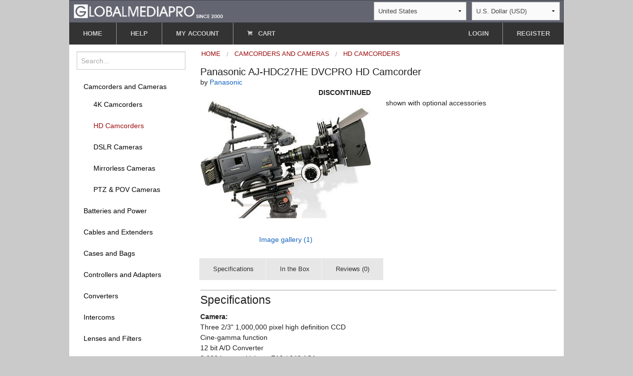

--- FILE ---
content_type: text/html;charset=UTF-8
request_url: https://www.globalmediapro.com/dp/A03UE9/Panasonic-AJ-HDC27HE-DVCPRO-HD-Camcorder/
body_size: 7025
content:

<!DOCTYPE html>

<html lang="en">
<head itemscope itemtype="http://schema.org/WebSite">
  <meta charset="UTF-8" />
  <meta http-equiv="X-UA-Compatible" content="IE=edge" />
  <title itemprop="name" content="Globalmediapro">Panasonic AJ-HDC27HE DVCPRO HD Camcorder</title>
  <meta name="viewport" content="width=device-width, initial-scale=1.0" />
  <meta name="format-detection" content="telephone=no">
      <link rel="canonical" href="https://www.globalmediapro.com/dp/A03UE9/Panasonic-AJ-HDC27HE-DVCPRO-HD-Camcorder/" />
      <meta itemprop="url" content="https://www.globalmediapro.com/dp/A03UE9/Panasonic-AJ-HDC27HE-DVCPRO-HD-Camcorder/"/>
      <meta name="description" content="shown with optional accessories Panasonic A03UE9"/>
      <meta itemprop="description" content="shown with optional accessories Panasonic A03UE9"/>


  <link rel="shortcut icon" sizes="96x96" type="image/png"
        href="https://dl9x9gi9nu5dn.cloudfront.net/resources/1.0.19/images/favicon.png" />
  <link rel="icon" sizes="192x192" type="image/png"
        href="https://dl9x9gi9nu5dn.cloudfront.net/resources/1.0.19/images/icon192.png" />
  <link rel="icon" sizes="160x160" type="image/png"
        href="https://dl9x9gi9nu5dn.cloudfront.net/resources/1.0.19/images/icon160.png" />
  <link rel="icon" sizes="144x144" type="image/png"
        href="https://dl9x9gi9nu5dn.cloudfront.net/resources/1.0.19/images/icon144.png" />
  <link rel="icon" sizes="128x128" type="image/png"
        href="https://dl9x9gi9nu5dn.cloudfront.net/resources/1.0.19/images/icon128.png" />
  <link rel="icon" sizes="96x96" type="image/png"
        href="https://dl9x9gi9nu5dn.cloudfront.net/resources/1.0.19/images/icon96.png" />
  <link rel="icon" sizes="72x72" type="image/png"
        href="https://dl9x9gi9nu5dn.cloudfront.net/resources/1.0.19/images/icon72.png" />
  <link rel="icon" sizes="48x48" type="image/png"
        href="https://dl9x9gi9nu5dn.cloudfront.net/resources/1.0.19/images/icon48.png" />
  <link rel="icon" sizes="36x36" type="image/png"
        href="https://dl9x9gi9nu5dn.cloudfront.net/resources/1.0.19/images/icon36.png" />
  <link rel="icon" sizes="32x32" type="image/png"
        href="https://dl9x9gi9nu5dn.cloudfront.net/resources/1.0.19/images/icon32.png" />
  <link rel="apple-touch-icon" sizes="129x129"
        href="https://dl9x9gi9nu5dn.cloudfront.net/resources/1.0.19/images/apple-touch-icon.png" />
  <link rel="apple-touch-icon-precomposed" sizes="129x129"
        href="https://dl9x9gi9nu5dn.cloudfront.net/resources/1.0.19/images/apple-touch-icon-precomposed.png" />

  <link rel="stylesheet" type="text/css" href="https://dl9x9gi9nu5dn.cloudfront.net/resources/1.0.19/dist/app.css" />

  <script type="text/javascript" src="https://dl9x9gi9nu5dn.cloudfront.net/resources/1.0.19/dist/vendor.js"></script>
  <script type="text/javascript" src="https://dl9x9gi9nu5dn.cloudfront.net/resources/1.0.19/dist/app.min.js"></script>
</head>


<body class="antialiased hide-extras">
<header>
    <script type="application/ld+json">
    {
      "@context": "http://schema.org",
      "@type": "Organization",
      "url":  "https://www.globalmediapro.com",
      "legalName": "Globalmediapro Ltd.",
      "name": "Globalmediapro",
      "foundingDate": "2001-11-13",
      "taxID": "80-820-143",
      "logo": "https://dl9x9gi9nu5dn.cloudfront.net/resources/images/icon192.png",
      "address": {
        "@type": "PostalAddress",
        "addressCountry": "NZ",
        "addressLocality": "Auckland",
        "postalCode": "1010",
        "streetAddress": "10 / 9 Parliament St"
      },
      "sameAs" : [
        "https://twitter.com/globalmediapro",
        "https://www.linkedin.com/company/globalmediapro-limited"
      ]
    }
    </script>
    <div id="pagehead">

        <div class="row hide-for-small">
            <div class="top-header">
                <div class="top-header-first-row">
                    <div class="logo-wrap">
                        <div class="logopanel">
                            <a href="/" id="Top" title="Home">
                                <img class="medium-logo"
                                     src="https://dl9x9gi9nu5dn.cloudfront.net/resources/images/gmp-logo3x2c2.png" alt="Home">
                            </a>
                        </div>
                    </div>

                    <div class="ccy-wrap">
                        <div id="geopanel">
                            <div id="geopanelwrap">
    <select id="countrySelect" onChange="return sdeapp.onCountryChange(this);">
                <option value=AX>Aland Islands</option>
                <option value=AL>Albania</option>
                <option value=DZ>Algeria</option>
                <option value=AS>American Samoa</option>
                <option value=AD>Andorra</option>
                <option value=AO>Angola</option>
                <option value=AI>Anguilla</option>
                <option value=AG>Antigua and Barbuda</option>
                <option value=AR>Argentina</option>
                <option value=AM>Armenia</option>
                <option value=AW>Aruba</option>
                <option value=AU>Australia</option>
                <option value=AT>Austria</option>
                <option value=AZ>Azerbaijan</option>
                <option value=BS>Bahamas</option>
                <option value=BH>Bahrain</option>
                <option value=BD>Bangladesh</option>
                <option value=BB>Barbados</option>
                <option value=BE>Belgium</option>
                <option value=BZ>Belize</option>
                <option value=BJ>Benin</option>
                <option value=BM>Bermuda</option>
                <option value=BT>Bhutan</option>
                <option value=BO>Bolivia</option>
                <option value=BQ>Bonaire</option>
                <option value=BA>Bosnia and Herzegovina</option>
                <option value=BW>Botswana</option>
                <option value=BV>Bouvet Island</option>
                <option value=BR>Brazil</option>
                <option value=IO>British IO Territory</option>
                <option value=BN>Brunei Darussalam</option>
                <option value=BG>Bulgaria</option>
                <option value=BF>Burkina Faso</option>
                <option value=BI>Burundi</option>
                <option value=CM>Cameroon</option>
                <option value=CA>Canada</option>
                <option value=IC>Canary Islands</option>
                <option value=CV>Cape Verde</option>
                <option value=KY>Cayman Islands</option>
                <option value=EA>Ceuta, Melilla</option>
                <option value=TD>Chad</option>
                <option value=CL>Chile</option>
                <option value=CN>China</option>
                <option value=CX>Christmas Island</option>
                <option value=CC>Cocos (Keeling) Islands</option>
                <option value=CO>Colombia</option>
                <option value=KM>Comoros</option>
                <option value=CG>Congo</option>
                <option value=CK>Cook Islands</option>
                <option value=CR>Costa Rica</option>
                <option value=HR>Croatia</option>
                <option value=CW>Curacao</option>
                <option value=CY>Cyprus</option>
                <option value=CZ>Czech Republic</option>
                <option value=DK>Denmark</option>
                <option value=DJ>Djibouti</option>
                <option value=DM>Dominica</option>
                <option value=DO>Dominican Republic</option>
                <option value=EC>Ecuador</option>
                <option value=EG>Egypt</option>
                <option value=SV>El Salvador</option>
                <option value=GQ>Equatorial Guinea</option>
                <option value=EE>Estonia</option>
                <option value=SZ>Eswatini</option>
                <option value=EU>Europe</option>
                <option value=FK>Falkland Islands</option>
                <option value=FO>Faroe Islands</option>
                <option value=FJ>Fiji</option>
                <option value=FI>Finland</option>
                <option value=FR>France</option>
                <option value=GF>French Guiana</option>
                <option value=PF>French Polynesia</option>
                <option value=TF>French Southern Territories</option>
                <option value=GA>Gabon</option>
                <option value=GM>Gambia</option>
                <option value=GE>Georgia</option>
                <option value=DE>Germany</option>
                <option value=GH>Ghana</option>
                <option value=GI>Gibraltar</option>
                <option value=GR>Greece</option>
                <option value=GL>Greenland</option>
                <option value=GD>Grenada</option>
                <option value=GP>Guadeloupe</option>
                <option value=GU>Guam</option>
                <option value=GT>Guatemala</option>
                <option value=GG>Guernsey</option>
                <option value=GN>Guinea</option>
                <option value=GW>Guinea-Bissau</option>
                <option value=GY>Guyana</option>
                <option value=HM>Heard McDonald Islands</option>
                <option value=HN>Honduras</option>
                <option value=HK>Hong Kong</option>
                <option value=HU>Hungary</option>
                <option value=IS>Iceland</option>
                <option value=IN>India</option>
                <option value=ID>Indonesia</option>
                <option value=IE>Ireland</option>
                <option value=IM>Isle of Man</option>
                <option value=IL>Israel</option>
                <option value=IT>Italy</option>
                <option value=CI>Ivory Coast</option>
                <option value=JM>Jamaica</option>
                <option value=JP>Japan</option>
                <option value=JE>Jersey</option>
                <option value=JO>Jordan</option>
                <option value=KZ>Kazakhstan</option>
                <option value=KE>Kenya</option>
                <option value=KI>Kiribati</option>
                <option value=XK>Kosovo</option>
                <option value=KW>Kuwait</option>
                <option value=KG>Kyrgyzstan</option>
                <option value=LA>Lao</option>
                <option value=LV>Latvia</option>
                <option value=LS>Lesotho</option>
                <option value=LR>Liberia</option>
                <option value=LI>Liechtenstein</option>
                <option value=LT>Lithuania</option>
                <option value=LU>Luxembourg</option>
                <option value=MO>Macau</option>
                <option value=MK>Macedonia (FYR)</option>
                <option value=MG>Madagascar</option>
                <option value=MW>Malawi</option>
                <option value=MY>Malaysia</option>
                <option value=MV>Maldives</option>
                <option value=ML>Mali</option>
                <option value=MT>Malta</option>
                <option value=MH>Marshall Islands</option>
                <option value=MQ>Martinique</option>
                <option value=MR>Mauritania</option>
                <option value=MU>Mauritius</option>
                <option value=YT>Mayotte</option>
                <option value=MX>Mexico</option>
                <option value=FM>Micronesia</option>
                <option value=MD>Moldova</option>
                <option value=MC>Monaco</option>
                <option value=MN>Mongolia</option>
                <option value=ME>Montenegro</option>
                <option value=MS>Montserrat</option>
                <option value=MA>Morocco</option>
                <option value=MZ>Mozambique</option>
                <option value=NA>Namibia</option>
                <option value=NR>Nauru</option>
                <option value=NP>Nepal</option>
                <option value=NL>Netherlands</option>
                <option value=NC>New Caledonia</option>
                <option value=NZ>New Zealand</option>
                <option value=NE>Niger</option>
                <option value=NG>Nigeria</option>
                <option value=NU>Niue</option>
                <option value=NF>Norfolk Island</option>
                <option value=MP>Northern Mariana Islands</option>
                <option value=NO>Norway</option>
                <option value=OM>Oman</option>
                <option value=PK>Pakistan</option>
                <option value=PW>Palau</option>
                <option value=PS>Palestine</option>
                <option value=PA>Panama</option>
                <option value=PG>Papua New Guinea</option>
                <option value=PY>Paraguay</option>
                <option value=PE>Peru</option>
                <option value=PH>Philippines</option>
                <option value=PN>Pitcairn</option>
                <option value=PL>Poland</option>
                <option value=PT>Portugal</option>
                <option value=PR>Puerto Rico</option>
                <option value=QA>Qatar</option>
                <option value=RE>Reunion</option>
                <option value=RO>Romania</option>
                <option value=RW>Rwanda</option>
                <option value=BL>Saint Barthelemy</option>
                <option value=SH>Saint Helena</option>
                <option value=KN>Saint Kitts and Nevis</option>
                <option value=LC>Saint Lucia</option>
                <option value=MF>Saint Martin</option>
                <option value=PM>Saint Pierre and Miquelon</option>
                <option value=WS>Samoa</option>
                <option value=SM>San Marino</option>
                <option value=ST>Sao Tome and Principe</option>
                <option value=A2>Satellite Internet</option>
                <option value=SA>Saudi Arabia</option>
                <option value=SN>Senegal</option>
                <option value=RS>Serbia</option>
                <option value=SC>Seychelles</option>
                <option value=SL>Sierra Leone</option>
                <option value=SG>Singapore</option>
                <option value=SX>Sint Maarten</option>
                <option value=SK>Slovakia</option>
                <option value=SI>Slovenia</option>
                <option value=SB>Solomon Islands</option>
                <option value=ZA>South Africa</option>
                <option value=GS>South Georgia</option>
                <option value=KR>South Korea</option>
                <option value=ES>Spain</option>
                <option value=LK>Sri Lanka</option>
                <option value=VC>St. Vincent and Grenadines</option>
                <option value=SR>Suriname</option>
                <option value=SJ>Svalbard and Jan Mayen</option>
                <option value=SE>Sweden</option>
                <option value=CH>Switzerland</option>
                <option value=TW>Taiwan</option>
                <option value=TJ>Tajikistan</option>
                <option value=TZ>Tanzania</option>
                <option value=TH>Thailand</option>
                <option value=TL>Timor-Leste</option>
                <option value=TG>Togo</option>
                <option value=TK>Tokelau</option>
                <option value=TO>Tonga</option>
                <option value=TT>Trinidad and Tobago</option>
                <option value=TN>Tunisia</option>
                <option value=TR>Turkey</option>
                <option value=TM>Turkmenistan</option>
                <option value=TC>Turks and Caicos Islands</option>
                <option value=TV>Tuvalu</option>
                <option value=UM>US Minor Outlying Islands</option>
                <option value=UG>Uganda</option>
                <option value=AE>United Arab Emirates</option>
                <option value=GB>United Kingdom</option>
                <option value=US selected>United States</option>
                <option value=UY>Uruguay</option>
                <option value=UZ>Uzbekistan</option>
                <option value=VU>Vanuatu</option>
                <option value=VA>Vatican City</option>
                <option value=VN>Viet Nam</option>
                <option value=VG>Virgin Islands (British)</option>
                <option value=VI>Virgin Islands (U.S.)</option>
                <option value=WF>Wallis and Futuna Islands</option>
                <option value=EH>Western Sahara</option>
                <option value=ZM>Zambia</option>
    </select>
    <select id=ccySelect onChange="return sdeapp.onCcyChange(this);">
                <option value=ARS>Argentine Peso (ARS)</option>
                <option value=AUD>Australian Dollar (AUD)</option>
                <option value=BRL>Brazilian Real (BRL)</option>
                <option value=GBP>British Pound (GBP)</option>
                <option value=BGN>Bulgarian Lev (BGN)</option>
                <option value=CAD>Canadian Dollar (CAD)</option>
                <option value=CNY>Chinese Yuan (CNY)</option>
                <option value=HRK>Croatian Kuna (HRK)</option>
                <option value=CZK>Czech Koruna (CZK)</option>
                <option value=DKK>Danish Krone (DKK)</option>
                <option value=EGP>Egyptian Pound (EGP)</option>
                <option value=EUR>Euro (EUR)</option>
                <option value=FJD>Fijian Dollar (FJD)</option>
                <option value=HKD>Hong Kong Dollar (HKD)</option>
                <option value=HUF>Hungarian Forint (HUF)</option>
                <option value=INR>Indian Rupee (INR)</option>
                <option value=IDR>Indonesian Rupiah (IDR)</option>
                <option value=JPY>Japanese Yen (JPY)</option>
                <option value=KES>Kenyan Shilling (KES)</option>
                <option value=KRW>Korean Won (KRW)</option>
                <option value=KWD>Kuwaiti Dinar (KWD)</option>
                <option value=MYR>Malaysian Ringgit (MYR)</option>
                <option value=MXN>Mexican Peso (MXN)</option>
                <option value=MAD>Moroccan Dirham (MAD)</option>
                <option value=NZD>New Zealand Dollar (NZD)</option>
                <option value=NOK>Norwegian Krone (NOK)</option>
                <option value=PEN>Peruvian Sol (PEN)</option>
                <option value=PHP>Philippine  Peso (PHP)</option>
                <option value=PLN>Polish Zloty (PLN)</option>
                <option value=RON>Romanian Leu (RON)</option>
                <option value=SAR>Saudi Riyal (SAR)</option>
                <option value=SGD>Singapore Dollar (SGD)</option>
                <option value=ZAR>South African Rand (ZAR)</option>
                <option value=SEK>Swedish Krona (SEK)</option>
                <option value=CHF>Swiss Franc (CHF)</option>
                <option value=THB>Thailand Baht (THB)</option>
                <option value=TRY>Turkish Lira (TRY)</option>
                <option value=USD selected>U.S. Dollar (USD)</option>
                <option value=AED>UAE Dirham (AED)</option>
                <option value=VND>Vietnamese Dong (VND)</option>
    </select>
                            </div>
                        </div>
                    </div>

                </div>
            </div>
        </div>

        <div class="row">
            <div class="hide-for-small top-menu-buttongroup clearfix">
                <ul class="button-group left top-menu-left-buttons">
                    <li><a href="/" id="Home" class="button small">HOME</a></li>
                    <li><a href="/content/help" class="button small">HELP</a></li>
                    <li><a href="/do/profile/" class="button small">MY ACCOUNT</a></li>
                    <li><button onClick="sdeapp.switchCart();" class="button small cartSwBtn"><i class="fi-shopping-cart sde-shopping-cart"></i> CART</button></li>
                </ul>
                    <ul class="button-group right top-menu-right-buttons">
                        <li><a href="/do/signon/" class="button small">LOGIN</a></li>
                        <li><a href="/do/register/" class="button small">REGISTER</a></li>
                    </ul>
            </div>
        </div>

        <div class="mobile-top-menu show-for-small-only clearfix smallbar-outer">
            <ul class="button-group smallbar left">
                    <li><a href="/do/navigation/C160" class="button">MENU</a></li>
                <li><a href="/do/searchform" class="button custom-bold"><i class="fi-magnifying-glass"></i></a></li>
                <li><button onClick="sdeapp.switchCart();" class="button cartSwBtn custom-bold"><i class="fi-shopping-cart"></i></button></li>
                <li><a href="/content/help" class="button help-btn custom-bold">?</a></li>
                <li><a href="/do/accountmenu" class="button custom-bold"><i class="fi-torso"></i></a></li>
            </ul>
        </div>

    </div>

</header>


<div role="main">
  <div class="row main-bg">

    <div class="large-3 medium-4 columns left-category-menu">
<aside class="hide-for-small">

    <nav>
<ul id=categoryTree class="side-nav">
<li>
<form method=GET action="/do/search/" id="esearch">
<input maxlength=50 name="q" id="qinput" type=search placeholder="Search..." value="">
</form>
</li>
<li ><a href="/dc/C0P9/Camcorders-and-Cameras/">Camcorders and Cameras</a>
<ul>
<li >
<a href="/dc/CH71/Camcorders-and-Cameras/4K-Camcorders/">4K Camcorders</a>
</li>
<li class='active'>
<a href="/dc/C160/Camcorders-and-Cameras/HD-Camcorders/">HD Camcorders</a>
</li>
<li >
<a href="/dc/C0X2/Camcorders-and-Cameras/DSLR-Cameras/">DSLR Cameras</a>
</li>
<li >
<a href="/dc/CHH9/Camcorders-and-Cameras/Mirrorless-Cameras/">Mirrorless Cameras</a>
</li>
<li >
<a href="/dc/CLH4/Camcorders-and-Cameras/PTZ-POV-Cameras/">PTZ &amp; POV Cameras</a>
</li>
</ul>
</li>
<li ><a href="/dc/C020/Batteries-and-Power/">Batteries and Power</a>
</li>
<li ><a href="/dc/C0J3/Cables-and-Extenders/">Cables and Extenders</a>
</li>
<li ><a href="/dc/CIA3/Cases-and-Bags/">Cases and Bags</a>
</li>
<li ><a href="/dc/C1N3/Controllers-and-Adapters/">Controllers and Adapters</a>
</li>
<li ><a href="/dc/C954/Converters/">Converters</a>
</li>
<li ><a href="/dc/C8Y2/Intercoms/">Intercoms</a>
</li>
<li ><a href="/dc/CI70/Lenses-and-Filters/">Lenses and Filters</a>
</li>
<li ><a href="/dc/C2M4/Lighting/">Lighting</a>
</li>
<li ><a href="/dc/C2X0/Microphones/">Microphones</a>
</li>
<li ><a href="/dc/C384/Mixers-and-Switchers/">Mixers and Switchers</a>
</li>
<li ><a href="/dc/C3L5/Monitors/">Monitors</a>
</li>
<li ><a href="/dc/C4W0/Recorders-and-Players/">Recorders and Players</a>
</li>
<li ><a href="/dc/C8Z9/Teleprompters/">Teleprompters</a>
</li>
<li ><a href="/dc/CI96/Tripods-and-Supports/">Tripods and Supports</a>
</li>
<li ><a href="/dc/C6Z1/Warranty-Deals/">Warranty Deals</a>
</li>
<li ><a href="/dc/C715/More-equipment/">More equipment...</a>
</li>
</ul>    </nav>

        <div id="newsBlock">
            <div class="cms"></div>
        </div>

</aside>
    </div>

    <div class="large-9 medium-8 columns right-content-column" >

      <div id=mainCartContainer></div>

<ul class="breadcrumbs catBreadcrumbs" itemscope itemtype="http://schema.org/BreadcrumbList">
            <li itemprop="itemListElement"
                itemscope
                itemtype="http://schema.org/ListItem"><a itemprop="item" href="https://www.globalmediapro.com/"><span
                    itemprop="name">Home</span></a><meta itemprop="position" content="1"/></li>
            <li itemprop="itemListElement"
                itemscope
                itemtype="http://schema.org/ListItem"><a itemprop="item" href="https://www.globalmediapro.com/dc/C0P9/Camcorders-and-Cameras/"><span
                    itemprop="name">Camcorders and Cameras</span></a><meta itemprop="position" content="2"/></li>
                <li itemprop="itemListElement"
                    itemscope
                    itemtype="http://schema.org/ListItem"><a itemprop="item" href="https://www.globalmediapro.com/dc/C160/Camcorders-and-Cameras/HD-Camcorders/"><span
                        itemprop="name">HD Camcorders</span></a><meta itemprop="position" content="3"/></li>
</ul>

        <div itemscope itemtype="http://schema.org/Product">
          <meta itemprop="category" content="Home / Camcorders and Cameras / HD Camcorders" />

          <h3 class="itemtitle" itemprop="name">Panasonic AJ-HDC27HE DVCPRO HD Camcorder</h3>
          <div class="hide-for-small product-brand-ref">
            by <a href="/do/search/?q=Panasonic" class="lnk2"><span itemprop="brand">Panasonic</span></a>
          </div>

            <div class="product-price-container">
              <div class="row product-row">
                <div class="medium-6 columns product-price-cell" >
                      <b>DISCONTINUED</b>
                </div>
                <div class="medium-6 columns">
                </div>
              </div>
            </div>

          <div class="row product-row">
            <div class="medium-6 columns">
        <div class="productPhotoCell">
            <img itemprop="image" alt="Panasonic AJ-HDC27HE DVCPRO HD Camcorder"
                 src="https://d17bck4wpaw2mg.cloudfront.net/att/a/0/3/u/a03ue9/s2xw.jpg"/>
        </div>
            <div class="productMoreImagesOuter hide-for-small">
                <a href="#" class="psOpener lnk2">Image gallery (1)</a>
            </div>
    <div id="lightGallery"></div>

        <script type="text/javascript">

            var images = [
                    {
                        src: "https://d17bck4wpaw2mg.cloudfront.net/att/a/0/3/u/a03ue9/l2xw.jpg",
                    },
            ];
            var icons = [
                    {
                        src: "https://d17bck4wpaw2mg.cloudfront.net/att/a/0/3/u/a03ue9/xs2xw.jpg",
                    },
            ];

            var smallImages = [
                    {
                        src: "https://d17bck4wpaw2mg.cloudfront.net/att/a/0/3/u/a03ue9/s2xw.jpg",
                    },
            ];

            var galleryElements = _.map(images, function(im, idx) {
                return {
                    src: im.src,
                    thumb: icons[idx].src,
                    mobileSrc: smallImages[idx].src
                }
            });

            var createGallery = function() {
                $('#lightGallery').lightGallery({
                    share: false,
                    counter: true,
                    dynamic: true,
                    mobileSrc: true,
                    mobileSrcMaxWidth: 360,
                    dynamicEl: galleryElements
                });
            };

            $(document).ready(function () {

                $('a.psOpener').click(function(event) {
                    event.preventDefault();
                    createGallery();
                });

            });
        </script>
</div>
            <div class="medium-6 columns">    <div class="product-desc-container">
            <div class="productDscr description" itemprop="description">shown with optional accessories</div>
    </div>
</div>
          </div>

          <div class="row product-row">
            <div class="small-12 columns">

              <ul class="button-group product-nav hide-for-small">

                    <li><a href="#Specifications" class="button small secondary">Specifications</a></li>

                    <li><a href="#Includes" class="button small secondary">In the Box</a></li>

                    <li><a href="#Reviews" class="button small secondary">Reviews (0)</a></li>

              </ul>
              <div class="formspacer show-for-small-only"></div>

<div class="product-content">
<div id=Specifications class="content">
<h4>Specifications</h4>
<div class="pDetailsBody"><b>Camera:</b><br>
Three 2/3" 1,000,000 pixel high definition CCD<br>
Cine-gamma function<br>
12 bit A/D Converter<br>
2,000 lux sensitivity at F12 / 640 ASA<br>
Minimum illumination: 0.7 lux (at F1.4, +36 dB gain 59.94 p)<br>
New high-resolution emulation mode<br>
Variable frame rate (4 fps to 60 fps)<br>
Frame rate switching can be assigned to a user button<br>
Gain: -6/-3/0/+3/+6/+9/+12/+18/+24/+30 dB (-6 dB in video menue)<br>
Super Gain: +18/+24/+36 dB<br>
Video S/N: 54 dB<br>
Horizontal resolution of 700 TV lines at center<br>
7 shutter speeds: (1/60, 1/100, 1/120, 1/250, 1/500, 1/1000 and 1/2000 sec.), plus 3o-350o (0.8%-97.8%) variable<br>
2/3" bayonet lens connector<br>
Selectable optical filters ND, CC<br>
Up to 8 setup data files can be stored on an SD Memory Card (Panasonic)<br>
Up to 64 lens files can be written to an SD Memory Card (Panasonic)<br>
Adoption of film accessories possible (ARRI, Chrosziel....)<br>
Power supply : DC 11V to 17V<br>
Power consumption : 36 W<br>
<br>
<b>VTR:</b><br>
DVCPRO HD (720p, 60Hz/720p, 59.94Hz)<br>
1/4" DVCPRO HD cassette tape<br>
Maximum recording time: 32 minutes (using AJ-HP64ELG)<br>
Two individual HD-SDI outputs</div>
</div>
<div id=Includes class="content">
<h4>In the Box</h4>
<div class="pDetailsBody">Shoulder strap<br>
NP-1 adaptor<br>
AntonBauer battery<br>
Gold Mount Plate<br>
Panasonic AJ-HDC27HE Manual</div>
</div>
<div id=Reviews class="content">
<h4>Reviews</h4>
<div class="row">
<div class="medium-6 columns">
<div><img class="ratingL ratingL-0.0" src="https://dl9x9gi9nu5dn.cloudfront.net/resources/images/spixel.gif" alt="Rating: 0.0"></div>
</div>
<div class="medium-6 columns text-right">
<a class="button small secondary" href="/do/review/A03UE9/add/">Write a review</a>
</div>
</div>
<div class=pDetailsBody>
</div>
</div>
</div>            </div>
          </div>
        </div>
    </div>
  </div>

</div>
<div class="row">
    <div id="ft" class="text-center">
        <ul class="footer-link-list">
            <li class="footerHomeEl"><a href="/">Home</a></li>
            <li><a href="/do/browse/">Browse</a></li>
            <li><a href="/do/newproducts/">New products</a></li>
            <li><a href="/do/customerreviews/">Reviews</a></li>
            <li><a href="/do/archive/">eShop archive</a></li>
            <li><a href="/content/privacypolicy">Privacy policy</a></li>
            <li><a href="/content/terms">Terms of trade</a></li>
            <li><a href="/do/ReportBug/">Report an issue</a></li>
            <li><a href="/content/about">About us</a></li>
            <li><a href="/do/ContactForm/">Contact us</a></li>
        </ul>
        <div id=footercopy>&copy; 2001-2025 Globalmediapro.Com</div>
        <div id=helpContainer></div>
        <div id=regPanel></div>
    </div>
</div>

<script type="text/javascript">
  $(document).ready(function () {

        var cartItems = 0;

    sdeapp.renderCart(false, cartItems);


    sdeapp.initProductPage({
      loc: "pdetails",
      locId: "4822",
      cartOpen: false});
  });

</script>
<script type="text/javascript">
    $(document).ready(function () { sdeapp.jsChk();  });
</script>
</body>


</html>
